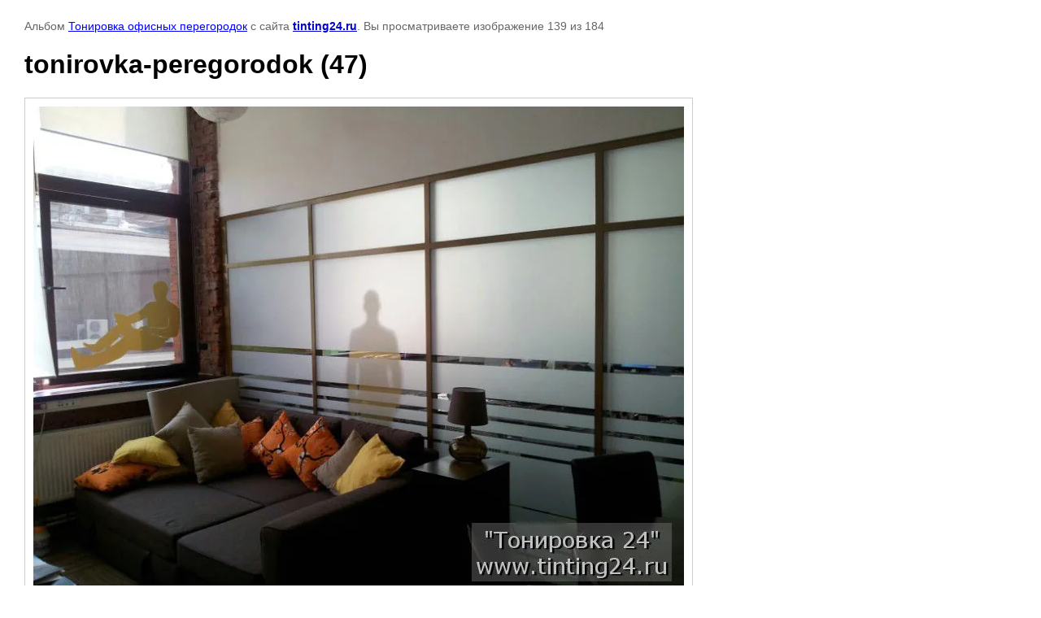

--- FILE ---
content_type: text/html; charset=utf-8
request_url: http://tinting24.ru/portfolio/photo/tonirovka-peregorodok-47
body_size: 2342
content:

								

	

	
	<!DOCTYPE html>
	<html>
	<head>
		<title>tonirovka-peregorodok (47)</title>
		<meta name="description" content="tonirovka-peregorodok (47)">
		<meta name="keywords" content="tonirovka-peregorodok (47)">
		<meta name="robots" content="all"/>
		<meta name="revisit-after" content="31 days">
		<meta http-equiv="Content-Type" content="text/html; charset=UTF-8">
		<meta name="viewport" content="width=device-width, initial-scale=1.0, maximum-scale=1.0, user-scalable=no">
		<style type="text/css">
			
			body, td, div { font-size:14px; font-family:arial; background-color: white; margin: 0px 0px; } 
			p { color: #666; } 
			body { padding: 10px 30px; } 
			a { color: blue; }
			a.back { font-weight: bold; color: #0000cc; text-decoration: underline; } 
			img { border: 1px solid #c0c0c0; } 
			div { width: auto/*700px*/; display: inline-block; max-width: 100%;}
			h1 { font-size: 32px; } 
			.gallery2_album_photo_nav {margin: 10px 0;}
			.gallery2_album_photo_nav a{display: inline-block;}
			.gallery2MediumImage {padding: 10px; border: 1px solid #ccc; box-sizing: border-box; height: auto; max-width: 100%;}
			
		</style>
	 </head>
	 <body>
	 		 			<p>
			Альбом <a href="/portfolio/album/tonirovka-ofisnykh-peregorodok" name="gallery">Тонировка офисных перегородок</a> с сайта <a class="back" href="http://tinting24.ru/">tinting24.ru</a>.
			Вы просматриваете изображение 139 из 184
		</p>
		<h1>tonirovka-peregorodok (47)</h1>
				<div>
		<img alt="tonirovka-peregorodok (47)" src="/thumb/2/-sV4g4Vf6IcYkmELnpG31A/800r600/d/tonirovka-peregorodok_%2847%29.jpg" class="gallery2MediumImage" />
		</div><br>
		<div class="gallery2_album_photo_nav">
				<a href="/portfolio/photo/tonirovka-peregorodok-51">
			<img src="/thumb/2/DmYwtQ85zPPX54HVJczW8Q/250r250/d/tonirovka-peregorodok_%2851%29.jpg" /><br />
			Предыдущее
		</a>
				&nbsp;&nbsp;
				<a href="/portfolio/photo/tonirovka-peregorodok-46">
			<img src="/thumb/2/Kzkth0LW5JV-p18qI1sDtA/250r250/d/tonirovka-peregorodok_%2846%29.jpg" /><br />
			Следующее
		</a>
				</div>
		<p>&copy; tinting24.ru</p>
		<br clear="all">
		<!--LiveInternet counter--><script type="text/javascript"><!--
document.write("<a href='//www.liveinternet.ru/click' "+
"target=_blank><img src='//counter.yadro.ru/hit?t52.2;r"+
escape(document.referrer)+((typeof(screen)=="undefined")?"":
";s"+screen.width+"*"+screen.height+"*"+(screen.colorDepth?
screen.colorDepth:screen.pixelDepth))+";u"+escape(document.URL)+
";"+Math.random()+
"' alt='' title='LiveInternet: показано число просмотров и"+
" посетителей за 24 часа' "+
"border='0' width='88' height='31'><\/a>")
//--></script><!--/LiveInternet-->

<!-- Yandex.Metrika counter -->
<script type="text/javascript" >
    (function (d, w, c) {
        (w[c] = w[c] || []).push(function() {
            try {
                w.yaCounter49878361 = new Ya.Metrika2({
                    id:49878361,
                    clickmap:true,
                    trackLinks:true,
                    accurateTrackBounce:true
                });
            } catch(e) { }
        });

        var n = d.getElementsByTagName("script")[0],
            s = d.createElement("script"),
            f = function () { n.parentNode.insertBefore(s, n); };
        s.type = "text/javascript";
        s.async = true;
        s.src = "https://mc.yandex.ru/metrika/tag.js";

        if (w.opera == "[object Opera]") {
            d.addEventListener("DOMContentLoaded", f, false);
        } else { f(); }
    })(document, window, "yandex_metrika_callbacks2");
</script>
<noscript><div><img src="https://mc.yandex.ru/watch/49878361" style="position:absolute; left:-9999px;" alt="" /></div></noscript>
<!-- /Yandex.Metrika counter -->
<!--__INFO2026-01-21 01:35:52INFO__-->

	
<!-- assets.bottom -->
<!-- </noscript></script></style> -->
<script src="/my/s3/js/site.min.js?1768462484" ></script>
<script src="/my/s3/js/site/defender.min.js?1768462484" ></script>
<script src="https://cp.onicon.ru/loader/55d17323286688a4078b4592.js" data-auto async></script>
<script >/*<![CDATA[*/
var megacounter_key="27ee6aef6631d56a20bf40f24978c79e";
(function(d){
    var s = d.createElement("script");
    s.src = "//counter.megagroup.ru/loader.js?"+new Date().getTime();
    s.async = true;
    d.getElementsByTagName("head")[0].appendChild(s);
})(document);
/*]]>*/</script>
<script >/*<![CDATA[*/
$ite.start({"sid":975872,"vid":980406,"aid":1160893,"stid":4,"cp":21,"active":true,"domain":"tinting24.ru","lang":"ru","trusted":false,"debug":false,"captcha":3});
/*]]>*/</script>
<!-- /assets.bottom -->
</body>
	</html>


--- FILE ---
content_type: text/javascript
request_url: http://counter.megagroup.ru/27ee6aef6631d56a20bf40f24978c79e.js?r=&s=1280*720*24&u=http%3A%2F%2Ftinting24.ru%2Fportfolio%2Fphoto%2Ftonirovka-peregorodok-47&t=tonirovka-peregorodok%20(47)&fv=0,0&en=1&rld=0&fr=0&callback=_sntnl1768964400124&1768964400124
body_size: 196
content:
//:1
_sntnl1768964400124({date:"Wed, 21 Jan 2026 03:00:00 GMT", res:"1"})